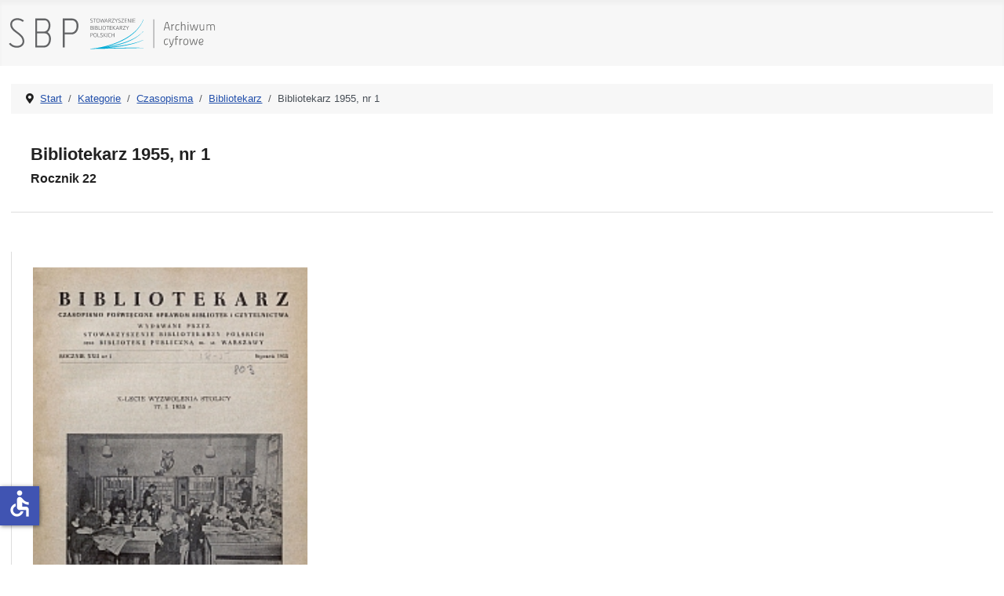

--- FILE ---
content_type: image/svg+xml
request_url: https://ac.sbp.pl/images/dc.svg
body_size: 2526
content:
<?xml version="1.0" encoding="utf-8"?>
<!-- Generator: Adobe Illustrator 16.0.0, SVG Export Plug-In . SVG Version: 6.00 Build 0)  -->
<!DOCTYPE svg PUBLIC "-//W3C//DTD SVG 1.1//EN" "http://www.w3.org/Graphics/SVG/1.1/DTD/svg11.dtd">
<svg version="1.1" id="Warstwa_1" xmlns="http://www.w3.org/2000/svg" xmlns:xlink="http://www.w3.org/1999/xlink" x="0px" y="0px"
	 width="434.166px" height="143px" viewBox="0 15.416 434.166 143" enable-background="new 0 15.416 434.166 143"
	 xml:space="preserve">
<rect x="0.001" y="15.416" fill="#FFFFFF" width="434.166" height="143"/>
<g>
	<path fill="#89BA13" d="M126.083,124.449c0,5.391-4.368,9.756-9.755,9.756H43.162c-5.388,0-9.755-4.365-9.755-9.756V51.284
		c0-5.388,4.368-9.755,9.755-9.755h73.166c5.388,0,9.755,4.368,9.755,9.755V124.449z"/>
</g>
<g>
	<path d="M157.142,81.357V51.263h6.519c9.963,0,13.981,5.781,13.981,15.457c0,1.927-0.287,5.658-2.132,8.897
		c-1.312,2.337-3.854,5.74-11.808,5.74H157.142z M161.324,55.076v22.468h3.116c7.175,0,8.815-5.658,8.815-11.275
		c0-2.747-0.451-6.273-2.378-8.61c-1.64-1.968-3.813-2.583-7.544-2.583H161.324z"/>
	<path d="M180.512,78.282l11.89-19.598c0.41-0.656,0.82-1.271,1.271-1.927c0.205-0.287,0.574-0.738,0.779-1.066
		c0.123-0.123,0.205-0.287,0.246-0.451c-0.041-0.082-0.123-0.205-0.328-0.246c-0.205-0.082-0.697-0.082-1.025-0.082
		c-0.492,0-2.952,0.164-4.182,0.164h-8.159v-3.813h19.229v2.583l-9.061,14.883c-2.009,3.321-3.116,5.002-4.428,6.929
		c-0.779,1.23-0.779,1.271-0.861,1.804l0.164,0.205c0.246,0.164,0.492,0.123,0.697,0.082c0.451-0.082,1.148-0.082,1.599-0.123
		c1.025-0.041,2.009-0.082,2.993-0.082h9.594v3.813h-20.418V78.282z"/>
	<path d="M204.415,78.692h2.542V54.01h-2.542v-2.747h9.471v2.747h-2.666v24.682h2.666v2.665h-9.471V78.692z"/>
	<path d="M219.994,51.263h18.696v3.69h-14.392v8.733h10.619v3.813h-10.537v10.045h15.089v3.813h-19.476V51.263z"/>
	<path d="M244.635,81.357V51.263h6.52c9.963,0,13.981,5.781,13.981,15.457c0,1.927-0.287,5.658-2.133,8.897
		c-1.312,2.337-3.854,5.74-11.808,5.74H244.635z M248.818,55.076v22.468h3.116c7.175,0,8.814-5.658,8.814-11.275
		c0-2.747-0.451-6.273-2.378-8.61c-1.64-1.968-3.813-2.583-7.544-2.583H248.818z"/>
	<path d="M268.004,78.282l11.891-19.598c0.409-0.656,0.819-1.271,1.271-1.927c0.205-0.287,0.574-0.738,0.779-1.066
		c0.123-0.123,0.205-0.287,0.246-0.451c-0.041-0.082-0.123-0.205-0.328-0.246c-0.205-0.082-0.697-0.082-1.025-0.082
		c-0.492,0-2.952,0.164-4.182,0.164h-8.159v-3.813h19.229v2.583l-9.062,14.883c-2.009,3.321-3.116,5.002-4.428,6.929
		c-0.779,1.23-0.779,1.271-0.861,1.804l0.164,0.205c0.246,0.164,0.492,0.123,0.697,0.082c0.451-0.082,1.147-0.082,1.599-0.123
		c1.025-0.041,2.009-0.082,2.993-0.082h9.594v3.813h-20.418V78.282z"/>
	<path d="M291.907,78.692h2.542V54.01h-2.542v-2.747h9.471v2.747h-2.665v24.682h2.665v2.665h-9.471V78.692z"/>
	<path d="M320.402,59.996c-0.328-2.911-1.722-5.535-5.002-5.535c-2.993,0-4.264,2.337-4.92,3.936
		c-1.107,2.706-1.23,6.888-1.23,7.216c0,6.601,1.189,13.038,6.15,13.038c2.378,0,3.608-1.722,3.978-2.296
		c0.819-1.394,0.983-3.116,1.065-4.1l4.101,0.738c-0.164,2.378-1.025,4.961-2.829,6.765c-2.583,2.583-5.535,2.583-6.684,2.583
		c-2.46,0-9.881-1.271-9.881-15.744c0-6.929,1.763-15.703,10.25-15.703c1.927,0,4.428,0.574,6.273,2.46
		c2.05,2.091,2.46,4.469,2.665,5.904L320.402,59.996z"/>
	<path d="M349.02,51.263v3.813h-8.733v26.281h-4.305V55.076h-8.774v-3.813H349.02z"/>
	<path d="M366.445,51.263h3.444l3.116,12.546c0.983,3.977,1.229,4.961,2.46,11.439c0.205,1.148,0.246,1.558,0.574,1.558
		c0.122,0,0.286-0.123,0.327-0.246c0.082-0.246,0.123-0.82,0.164-1.148c1.271-7.011,1.395-7.75,2.46-12.259l2.788-11.89h3.69
		l-7.503,30.094h-4.388l-2.869-11.275c-0.287-1.107-0.492-2.091-0.656-2.829c-0.082-0.41-0.369-2.132-0.451-2.501l-1.107-5.781
		c-0.123-0.656-0.205-1.312-0.327-1.886c0-0.123-0.123-0.205-0.205-0.205s-0.246,0.082-0.246,0.205l-0.328,1.886
		c-0.615,3.69-1.23,7.093-2.132,10.824l-2.747,11.562h-4.388l-7.708-30.094h4.019l3.198,13.12c0.204,0.902,1.188,5.781,1.558,7.749
		c0.205,1.107,0.697,3.731,0.779,4.182c0.041,0.205,0.246,0.451,0.409,0.451c0.287,0,0.369-0.287,0.492-0.82
		c0.328-1.312,0.943-4.838,1.271-6.683c0.246-1.189,0.82-3.608,1.147-5.002L366.445,51.263z"/>
	<path d="M406.747,58.11c0.901,2.665,1.147,6.191,1.147,8.282c0,7.175-2.009,15.867-10.127,15.867
		c-7.38,0-10.168-7.421-10.168-15.457c0-4.592,0.738-8.774,2.46-11.521c2.501-4.018,5.494-4.469,7.708-4.469
		C402.852,50.812,405.517,54.501,406.747,58.11z M397.85,54.42c-2.583,0-4.182,1.804-5.043,4.633
		c-0.574,1.804-0.902,4.469-0.902,7.626c0,3.813,0.533,11.849,5.781,11.849c4.265,0,5.904-4.387,5.904-12.013
		C403.59,62.538,403.221,54.42,397.85,54.42z"/>
	<path d="M170.713,105.995c-0.328-2.911-1.722-5.535-5.002-5.535c-2.993,0-4.264,2.337-4.92,3.937
		c-1.107,2.706-1.23,6.888-1.23,7.216c0,6.601,1.189,13.038,6.15,13.038c2.378,0,3.608-1.722,3.977-2.296
		c0.82-1.395,0.984-3.116,1.066-4.101l4.1,0.738c-0.164,2.378-1.025,4.961-2.829,6.766c-2.583,2.583-5.535,2.583-6.683,2.583
		c-2.46,0-9.881-1.271-9.881-15.744c0-6.93,1.763-15.703,10.25-15.703c1.927,0,4.428,0.573,6.273,2.46
		c2.05,2.091,2.46,4.469,2.665,5.903L170.713,105.995z"/>
	<path d="M191.951,115.507v11.849h-4.428v-11.645l-10.25-18.409h4.92l6.355,12.301c0.082,0.164,0.902,1.927,0.943,1.968l0.287,0.369
		h0.287c0.246-0.41,1.066-2.255,1.271-2.624l6.232-12.055h4.305L191.951,115.507z"/>
	<path d="M205.522,97.261h18.532v3.813h-14.228v9.103h10.25v3.813h-10.25v13.366h-4.305V97.261z"/>
	<path d="M229.096,97.261h9.267c8.404,0,10.209,5.085,10.209,8.159c0,5.658-3.731,7.176-6.438,8.036l7.872,13.899h-4.92
		l-7.134-13.366h-4.633v13.366h-4.224V97.261z M233.279,100.788v9.963c2.296,0.041,5.248,0.041,6.806-0.287
		c1.64-0.368,4.223-1.229,4.223-4.592c0-3.525-2.378-5.084-6.888-5.084H233.279z"/>
	<path d="M270.998,104.109c0.901,2.665,1.147,6.19,1.147,8.282c0,7.175-2.009,15.867-10.127,15.867
		c-7.38,0-10.168-7.422-10.168-15.457c0-4.593,0.738-8.774,2.46-11.521c2.501-4.019,5.494-4.469,7.708-4.469
		C267.103,96.811,269.768,100.5,270.998,104.109z M262.101,100.418c-2.583,0-4.182,1.805-5.043,4.633
		c-0.574,1.805-0.902,4.47-0.902,7.627c0,3.813,0.533,11.849,5.781,11.849c4.265,0,5.904-4.387,5.904-12.013
		C267.841,108.537,267.472,100.418,262.101,100.418z"/>
	<path d="M290.35,97.261h3.444l3.116,12.547c0.983,3.977,1.229,4.961,2.46,11.438c0.205,1.148,0.246,1.559,0.574,1.559
		c0.122,0,0.286-0.123,0.327-0.246c0.082-0.246,0.123-0.82,0.164-1.148c1.271-7.011,1.395-7.749,2.46-12.259l2.788-11.891h3.69
		l-7.503,30.095h-4.388l-2.869-11.275c-0.287-1.106-0.492-2.091-0.656-2.829c-0.082-0.409-0.369-2.132-0.451-2.501l-1.107-5.78
		c-0.123-0.656-0.205-1.313-0.327-1.887c0-0.123-0.123-0.205-0.205-0.205s-0.246,0.082-0.246,0.205l-0.328,1.887
		c-0.615,3.689-1.23,7.093-2.132,10.823l-2.747,11.563h-4.388l-7.708-30.095h4.019l3.198,13.12c0.204,0.902,1.188,5.781,1.558,7.75
		c0.205,1.106,0.697,3.73,0.779,4.182c0.041,0.205,0.246,0.451,0.41,0.451c0.286,0,0.368-0.287,0.491-0.82
		c0.328-1.312,0.943-4.838,1.271-6.683c0.246-1.189,0.82-3.608,1.147-5.002L290.35,97.261z"/>
	<path d="M314.047,97.261h18.696v3.69h-14.392v8.733h10.619v3.813h-10.537v10.045h15.089v3.813h-19.476V97.261z"/>
</g>
<g>
	<g>
		<path fill="#FFFFFF" d="M53.769,117.391V56.442h17.787c27.182,0,35.455,11.85,35.455,31.449c0,3.899,0.198,10.018-4.292,17.719
			c-3.011,5.164-9.351,11.781-31.051,11.781H53.769z M65.178,65.076v42.856l8.777,0.305c19.576,0,22.784-9.945,22.784-21.32
			c0-5.563-0.238-12.788-5.496-17.521c-4.476-3.986-10.351-4.218-20.531-4.218L65.178,65.076z"/>
	</g>
	<g>
		<path fill="#FFFFFF" d="M71.468,110.918l-8.916-4.129l27.07-40.775l8.049,5.484L71.468,110.918z"/>
	</g>
</g>
</svg>
